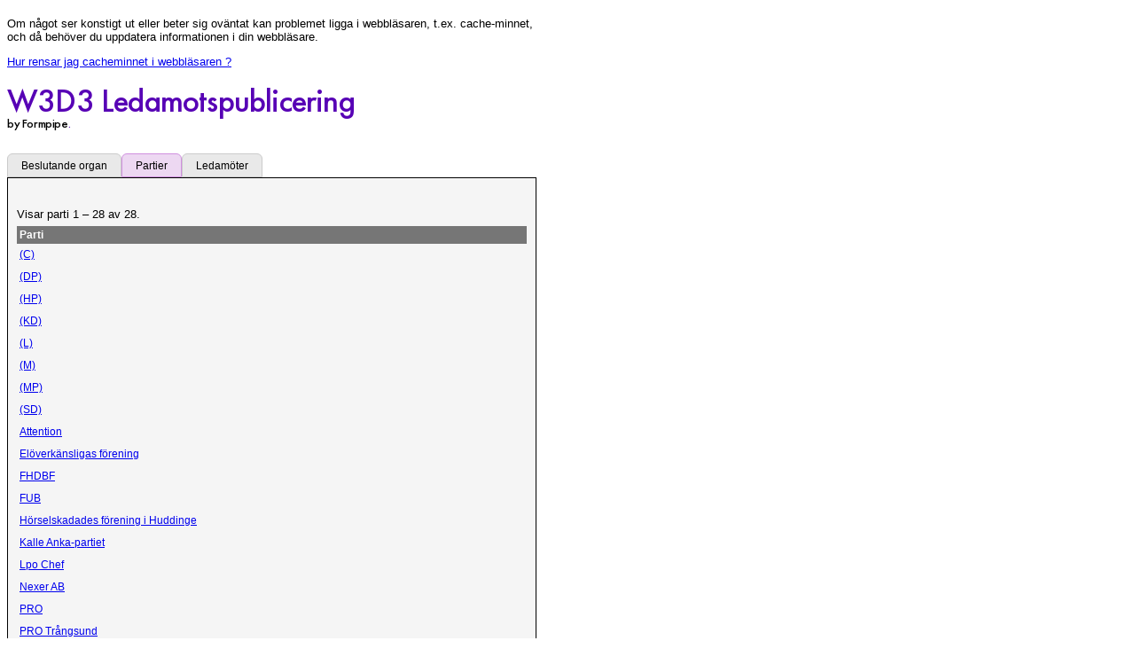

--- FILE ---
content_type: text/html; charset=utf-8
request_url: https://ledamotspub.huddinge.se/OrganizationList.aspx
body_size: 14190
content:


<!DOCTYPE html>
<html xmlns="http://www.w3.org/1999/xhtml" lang="sv">
<head><meta charset="utf-8" /><meta name="viewport" content="width=device-width, initial-scale=1" /><title>
	
    Parti

</title><link href="Styles/mainstyles.css" type="text/css" rel="stylesheet" /><link href="Styles/flex-layout-representatives.css" type="text/css" rel="stylesheet" />
    <script src="Scripts/polyfill.js"></script>
    <script src="Scripts/tableNavigation.js"></script>
</head>
<body>
    <a href="#MainDiv" id="skipNavigation">Direkt till innehållet</a>
<div id="huddinge-clean-cache-information-div-rand456Hex" style="color: black; margin-top:1.5em; max-width:600px;">Om något ser konstigt ut eller beter sig oväntat kan problemet ligga i webbläsaren, t.ex. cache-minnet, och då behöver du uppdatera informationen i din webbläsare.
	<p><a target="_blank" rel="noopener noreferrer" href="https://rensacache.nu">Hur rensar jag cacheminnet i webbläsaren ?</a></p>
</div>

    <div
        class="logo-container"
        title="W3D3 Ledamotspublicering version 2.6">
        <span class="product-logo fp-color">W3D3 Ledamotspublicering</span>
        <span class="company-logo">by Formpipe<span class="fp-color">.</span></span>
    </div>

    

<nav id="header">
    <div role="tablist">
        

<a
    role="tab"
    aria-selected="false"
    
    href="BoardList.aspx">
    Beslutande organ
</a>


        

<a
    role="tab"
    aria-selected="true"
    class='active-tab'
    href="OrganizationList.aspx">
    Partier
</a>

        

<a
    role="tab"
    aria-selected="false"
    
    href="RepresentativeSearch.aspx">
    Ledamöter
</a>

    </div>
</nav>


    
    <form method="post" action="./OrganizationList.aspx" id="organizations">
<div class="aspNetHidden">
<input type="hidden" name="__VIEWSTATE" id="__VIEWSTATE" value="/[base64]/b3JnaWQ9KERQKWRkAgMPZBYCAgEPDxYEHwEFBChIUCkfAwUrT3JnYW5pemF0aW9uUmVwcmVzZW50YXRpdmVzLmFzcHg/b3JnaWQ9KEhQKWRkAgQPZBYCAgEPDxYEHwEFBChLRCkfAwUrT3JnYW5pemF0aW9uUmVwcmVzZW50YXRpdmVzLmFzcHg/b3JnaWQ9KEtEKWRkAgUPZBYCAgEPDxYEHwEFAyhMKR8DBSpPcmdhbml6YXRpb25SZXByZXNlbnRhdGl2ZXMuYXNweD9vcmdpZD0oTClkZAIGD2QWAgIBDw8WBB8BBQMoTSkfAwUqT3JnYW5pemF0aW9uUmVwcmVzZW50YXRpdmVzLmFzcHg/[base64]/[base64]/[base64]/[base64]/a5yrp3BrFIDd52d1GSL7lP7O3Ku" />
</div>

<div class="aspNetHidden">

	<input type="hidden" name="__VIEWSTATEGENERATOR" id="__VIEWSTATEGENERATOR" value="C7F34537" />
	<input type="hidden" name="__EVENTVALIDATION" id="__EVENTVALIDATION" value="/wEdAAOM4SHt71ggMiBbl1eQiyhAY1WClHs4Im2dw+l2Z1kOB7nzWyppD6j9SlpUPYKWY2wPH9iB8i7sOILMvtyoat4ZBFVJ7nif4xwh6OCtOhmqJA==" />
</div>
        <div id="MainDiv" role="main">
            <span id="MainPagePlaceholder_ShownOrganizationsStatus" class="status-label"> Visar parti 1 – 28 av 28.</span>
            
                    <div id="ListHeader" class="table-like-list-header">
                        <span>Parti</span>
                    </div>
                    <ul class="table-like-list" aria-labelledby="ListHeader MainPagePlaceholder_ShownOrganizationsStatus">
                
                    <li>
                        <a id="MainPagePlaceholder_OrganizationListRepeater_OrganizationName_0" href="OrganizationRepresentatives.aspx?orgid=(C)">(C)</a>
                    </li>
                
                    <li>
                        <a id="MainPagePlaceholder_OrganizationListRepeater_OrganizationName_1" href="OrganizationRepresentatives.aspx?orgid=(DP)">(DP)</a>
                    </li>
                
                    <li>
                        <a id="MainPagePlaceholder_OrganizationListRepeater_OrganizationName_2" href="OrganizationRepresentatives.aspx?orgid=(HP)">(HP)</a>
                    </li>
                
                    <li>
                        <a id="MainPagePlaceholder_OrganizationListRepeater_OrganizationName_3" href="OrganizationRepresentatives.aspx?orgid=(KD)">(KD)</a>
                    </li>
                
                    <li>
                        <a id="MainPagePlaceholder_OrganizationListRepeater_OrganizationName_4" href="OrganizationRepresentatives.aspx?orgid=(L)">(L)</a>
                    </li>
                
                    <li>
                        <a id="MainPagePlaceholder_OrganizationListRepeater_OrganizationName_5" href="OrganizationRepresentatives.aspx?orgid=(M)">(M)</a>
                    </li>
                
                    <li>
                        <a id="MainPagePlaceholder_OrganizationListRepeater_OrganizationName_6" href="OrganizationRepresentatives.aspx?orgid=(MP)">(MP)</a>
                    </li>
                
                    <li>
                        <a id="MainPagePlaceholder_OrganizationListRepeater_OrganizationName_7" href="OrganizationRepresentatives.aspx?orgid=(SD)">(SD)</a>
                    </li>
                
                    <li>
                        <a id="MainPagePlaceholder_OrganizationListRepeater_OrganizationName_8" href="OrganizationRepresentatives.aspx?orgid=Attention">Attention</a>
                    </li>
                
                    <li>
                        <a id="MainPagePlaceholder_OrganizationListRepeater_OrganizationName_9" href="OrganizationRepresentatives.aspx?orgid=El%c3%b6verk%c3%a4nsligas+f%c3%b6rening">El&#246;verk&#228;nsligas f&#246;rening</a>
                    </li>
                
                    <li>
                        <a id="MainPagePlaceholder_OrganizationListRepeater_OrganizationName_10" href="OrganizationRepresentatives.aspx?orgid=FHDBF">FHDBF</a>
                    </li>
                
                    <li>
                        <a id="MainPagePlaceholder_OrganizationListRepeater_OrganizationName_11" href="OrganizationRepresentatives.aspx?orgid=FUB">FUB</a>
                    </li>
                
                    <li>
                        <a id="MainPagePlaceholder_OrganizationListRepeater_OrganizationName_12" href="OrganizationRepresentatives.aspx?orgid=H%c3%b6rselskadades+f%c3%b6rening+i+Huddinge">H&#246;rselskadades f&#246;rening i Huddinge</a>
                    </li>
                
                    <li>
                        <a id="MainPagePlaceholder_OrganizationListRepeater_OrganizationName_13" href="OrganizationRepresentatives.aspx?orgid=Kalle+Anka-partiet">Kalle Anka-partiet</a>
                    </li>
                
                    <li>
                        <a id="MainPagePlaceholder_OrganizationListRepeater_OrganizationName_14" href="OrganizationRepresentatives.aspx?orgid=Lpo+Chef">Lpo Chef</a>
                    </li>
                
                    <li>
                        <a id="MainPagePlaceholder_OrganizationListRepeater_OrganizationName_15" href="OrganizationRepresentatives.aspx?orgid=Nexer+AB">Nexer AB</a>
                    </li>
                
                    <li>
                        <a id="MainPagePlaceholder_OrganizationListRepeater_OrganizationName_16" href="OrganizationRepresentatives.aspx?orgid=PRO">PRO</a>
                    </li>
                
                    <li>
                        <a id="MainPagePlaceholder_OrganizationListRepeater_OrganizationName_17" href="OrganizationRepresentatives.aspx?orgid=PRO+Tr%c3%a5ngsund">PRO Tr&#229;ngsund</a>
                    </li>
                
                    <li>
                        <a id="MainPagePlaceholder_OrganizationListRepeater_OrganizationName_18" href="OrganizationRepresentatives.aspx?orgid=RBU">RBU</a>
                    </li>
                
                    <li>
                        <a id="MainPagePlaceholder_OrganizationListRepeater_OrganizationName_19" href="OrganizationRepresentatives.aspx?orgid=Reumatikerf%c3%b6reningen+Botkyrka-Huddinge-Salem">Reumatikerf&#246;reningen Botkyrka-Huddinge-Salem</a>
                    </li>
                
                    <li>
                        <a id="MainPagePlaceholder_OrganizationListRepeater_OrganizationName_20" href="OrganizationRepresentatives.aspx?orgid=Riksf%c3%b6rbundet+Hj%c3%a4rtLung+Huddinge">Riksf&#246;rbundet Hj&#228;rtLung Huddinge</a>
                    </li>
                
                    <li>
                        <a id="MainPagePlaceholder_OrganizationListRepeater_OrganizationName_21" href="OrganizationRepresentatives.aspx?orgid=RPG">RPG</a>
                    </li>
                
                    <li>
                        <a id="MainPagePlaceholder_OrganizationListRepeater_OrganizationName_22" href="OrganizationRepresentatives.aspx?orgid=RSMH">RSMH</a>
                    </li>
                
                    <li>
                        <a id="MainPagePlaceholder_OrganizationListRepeater_OrganizationName_23" href="OrganizationRepresentatives.aspx?orgid=SPF">SPF</a>
                    </li>
                
                    <li>
                        <a id="MainPagePlaceholder_OrganizationListRepeater_OrganizationName_24" href="OrganizationRepresentatives.aspx?orgid=SPF+Seniorerna+i+Huddinge">SPF Seniorerna i Huddinge</a>
                    </li>
                
                    <li>
                        <a id="MainPagePlaceholder_OrganizationListRepeater_OrganizationName_25" href="OrganizationRepresentatives.aspx?orgid=SRF">SRF</a>
                    </li>
                
                    <li>
                        <a id="MainPagePlaceholder_OrganizationListRepeater_OrganizationName_26" href="OrganizationRepresentatives.aspx?orgid=Stockholms+D%c3%b6vas+F%c3%b6rening">Stockholms D&#246;vas F&#246;rening</a>
                    </li>
                
                    <li>
                        <a id="MainPagePlaceholder_OrganizationListRepeater_OrganizationName_27" href="OrganizationRepresentatives.aspx?orgid=Strokef%c3%b6reningen+S%c3%b6dert%c3%b6rn">Strokef&#246;reningen S&#246;dert&#246;rn</a>
                    </li>
                
                    </ul>
                

            <br />
            <br />

            <div id="MainPagePlaceholder_PagingInfoContainer" class="paging-info-container">
                <input type="submit" name="ctl00$MainPagePlaceholder$PreviousLink" value="Föregående" id="MainPagePlaceholder_PreviousLink" title="Föregående sida" aria-disabled="true" aria-label="Föregående sida" />
                <span id="MainPagePlaceholder_CurrentPageInfo">Sida 1 av 1</span>
                <input type="submit" name="ctl00$MainPagePlaceholder$NextLink" value="Nästa" id="MainPagePlaceholder_NextLink" title="Nästa sida" aria-disabled="true" aria-label="Nästa sida" />
            </div>
        </div>
    </form>

    
    <script src="Scripts/commonEventHandlers.js"></script>
</body>
</html>


--- FILE ---
content_type: text/css
request_url: https://ledamotspub.huddinge.se/Styles/mainstyles.css
body_size: 3955
content:
@font-face {
    font-family: "LogoFont";
    src: url("./Fonts/LogoFont.woff") format("woff");
}

body {
    font-family: verdana, arial, sans-serif;
    font-size: 0.8em;
}

#skipNavigation {
    position: absolute;
    background-color: #cacaca;
    padding: 5px 15px;
    top: 2px;
    left: -200%;
}

#skipNavigation:focus {
    left: 2px;
}

#header {
    font-size: 93%;
    font-weight: normal;
}

#header div[role=tablist] {
    margin: 0;
    padding: 0;
    display: flex;
}

#header a[role=tab] {
    display: inline-flex;
    padding: 6px 15px 5px 15px;
    text-decoration: none;
    color: #000000;
    border: 1px solid;
    border-color: #CBCBCB;
    border-radius: 6px 6px 0px 0px;
    background: #E9E9E9;
    max-width: 138px;
}

@media (max-width: 380px) {
    #header div[role=tablist] {
        flex-direction: column;
    }
}

#header a[role=tab].active-tab {
    border-color: #D090DF;
    background: #EDD8F2;
}

#header a[role=tab]:hover {
    color: #79288c;
}

#MainDiv {
    clear: left;
    background-color: #f5f5f5;
    min-width: 125px;
    max-width: 575px;
    padding: 20px 10px;
    border: 1px solid;
}

#MainDiv h1 {
    font-size: 1.3em;
    font-weight: normal;
    margin: 0;
    padding-bottom: 1em;
}

#SubDiv {
    margin-top: 25px;
}

.SubBackground,
#MainDiv table thead,
.table-like-list-header {
    background-color: #767676;
}

.table-like-list-header {
    font-family: Arial, Helvetica, Verdana, Geneva, Sans-serif;
    font-size: 0.9em;
    height: 20px;
    display: flex;
    align-items: center;
    text-indent: 3px;
    font-weight: bold;
}

ul.table-like-list {
    list-style-type: none;
    padding: 0;
    margin: 0;
}

ul.table-like-list li {
    font-family: Arial, Helvetica, Verdana, Geneva, Sans-serif;
    font-size: 0.9em;
    display: flex;
    align-items: center;
    height: 23px;
    padding: 1px 1px 1px 3px;
}

.WhiteTitle,
#MainDiv table thead,
#MainDiv table thead a,
.table-like-list-header {
    color: #FFFFFF;
}

#MainDiv table thead {
    font-weight: bold;
    font-size: 0.9em;
}

#MainDiv table thead tr {
    height: 16px;
}

#MainDiv table th {
    text-align: left;
}

a {
    font-weight: normal;
    text-decoration: underline;
}

#MainDiv table {
    font-family: Arial, Helvetica, Verdana, Geneva, Sans-serif;
    width: 100%;
    margin: 0;
    border-collapse: collapse;
    text-indent: 3px;
    font-size: 0.8rem;
}

#MainDiv table tbody tr {
    height: 25px;
    padding: 0px;
    font-size: 0.9em;
}

#MainDiv table thead tr, #MainDiv table#repinfo tbody tr {
    height: 20px;
}

#MainDiv table tbody tr.separator {
    height: auto;
}

#MainDiv table tbody tr.alt:hover,
ul.table-like-list li:hover {
    background-color: #cacaca;
}

.periodCol {
    width: 150px;
}

select option[selected] {
    background: #767676;
    color: #FFFFFF;
}

input, select {
    font-size: 1em;
}

.logo-container {
    display: flex;
    flex-direction: column;
    margin-bottom: 25px;
    font-family: "LogoFont";
    overflow-x: hidden;
}

.product-logo {
    font-size: 37px;
    white-space: nowrap;
    letter-spacing: -0.8px;
}

@media (max-width: 425px) {
    .product-logo {
        font-size: calc((300vw - 48px) / 32.5);
        margin-bottom: 3px;
    }
}

.company-logo {
    color: black;
    letter-spacing: -0.4px;
    font-size: 14px;
    margin-top: -7px;
}

.fp-color {
    color: rgb(87,1,181);
}

.representative-photo {
    width: 120px;
}

.representative-search-text-input {
    width: calc(100% - 10px);
    max-width: 145px;
}

.status-label {
    margin: 1em 0 0.5em 0;
    display: inline-flex;
}

.paging-info-container {
    display: flex;
    align-items: center;
}

.paging-info-container span {
    margin: 0 5px 0 5px;
}

input[type=submit][aria-disabled=true] {
    border: 1px solid rgba(118, 118, 118, 0.3);
    background-color: #e8e8e8;
    color: #a7a7a7;
    padding: 2px 7px 2px 7px;
}


--- FILE ---
content_type: application/javascript
request_url: https://ledamotspub.huddinge.se/Scripts/commonEventHandlers.js
body_size: 311
content:
(function() {
    function handleClickOnAriaDisabledButton(e) {
        if (e.target.getAttribute("aria-disabled") === "true") {
            e.preventDefault();
            e.stopPropagation();
        }
    }

    ["MainPagePlaceholder_PreviousLink", "MainPagePlaceholder_NextLink"].forEach(function(id) {
        var documentElement = document.getElementById(id);
        if (documentElement) {
            documentElement.addEventListener("click", handleClickOnAriaDisabledButton);
        }
    });
}());


--- FILE ---
content_type: application/javascript
request_url: https://ledamotspub.huddinge.se/Scripts/tableNavigation.js
body_size: 2128
content:
const focusableElementsSelector = "a, img";

window.addEventListener("load", function () {
    const tableDataCell = document.querySelectorAll("table td:not([tabindex='-1'])");

    for (let i = 0; i < tableDataCell.length; i++) {
        tableDataCell[i].querySelector(focusableElementsSelector) ?
            tableDataCell[i].querySelector(focusableElementsSelector).setAttribute("tabindex", "0") :
            tableDataCell[i].setAttribute("tabindex", "0");
    }
});

window.addEventListener("keydown", function (event) {
    const t = event.target;
    if (t.matches("table [tabindex='0']")) {
        let cellToNavigate;
        const currentTableCell = event.target;
        const currentTableRow = currentTableCell.closest("tbody tr");

        const table = currentTableCell.closest("table");

        const rows = Array.from(table.querySelectorAll("tbody tr"));
        const cells = rows.map(function (r) {
            return Array.from(r.querySelectorAll("[tabindex='0']"))
        });

        const currentRowIndex = rows.indexOf(currentTableRow);
        const currentCellIndex = cells[currentRowIndex].indexOf(currentTableCell);

        switch (event.key) {
            case "Up":
            case "ArrowUp":
                if (currentRowIndex > 0) {
                    cellToNavigate = cells[currentRowIndex - 1][currentCellIndex];
                }
                break;
            case "Down":
            case "ArrowDown":
                if (currentRowIndex < rows.length - 1) {
                    cellToNavigate = cells[currentRowIndex + 1][currentCellIndex];
                }
                break;
            case "Left":
            case "ArrowLeft":
                if (currentCellIndex > 0) {
                    cellToNavigate = cells[currentRowIndex][currentCellIndex - 1];
                }
                break;
            case "Right":
            case "ArrowRight":
                if (currentCellIndex < cells[currentRowIndex].length - 1) {
                    cellToNavigate = cells[currentRowIndex][currentCellIndex + 1];
                }
                break;
        }

        if (cellToNavigate) {
            event.preventDefault();
            event.stopPropagation();

            cellToNavigate.focus();
        }
    }
});